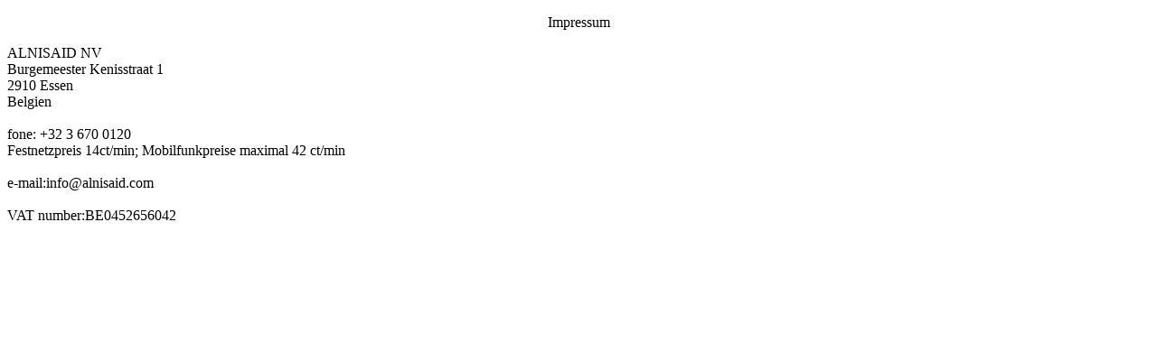

--- FILE ---
content_type: text/html; charset=UTF-8
request_url: https://heissenachbarin.com/impressum.php
body_size: 511
content:
<!DOCTYPE html>
<html>
<head>
<meta charset="utf-8">
<title>Phonesex</title>
<meta name="viewport" content="initial-scale=1, maximum-scale=1">
<link rel="stylesheet" href="http://code.jquery.com/mobile/1.2.1/jquery.mobile-1.2.1.min.css" />
<script src="http://code.jquery.com/jquery-1.8.3.min.js"></script>
<script src="http://code.jquery.com/mobile/1.2.1/jquery.mobile-1.2.1.min.js"></script>
<style>
.ui-corner-all{ border-radius:0px;}

</style>
</head>
<body>
<div class="ui-body-a ui-corner-all ui-padded">
    <div id="impressum"><p class="title" align="center">Impressum</p>
<p class="center">
ALNISAID NV<br>
Burgemeester Kenisstraat 1<br>
2910 Essen<br>
Belgien <br><br>
fone: +32 3 670 0120 <br>
Festnetzpreis 14ct/min; Mobilfunkpreise maximal 42 ct/min
<br><br>
e-mail:info@alnisaid.com<br><br>
VAT number:BE0452656042
</p></div>
        </body>
        </html>
